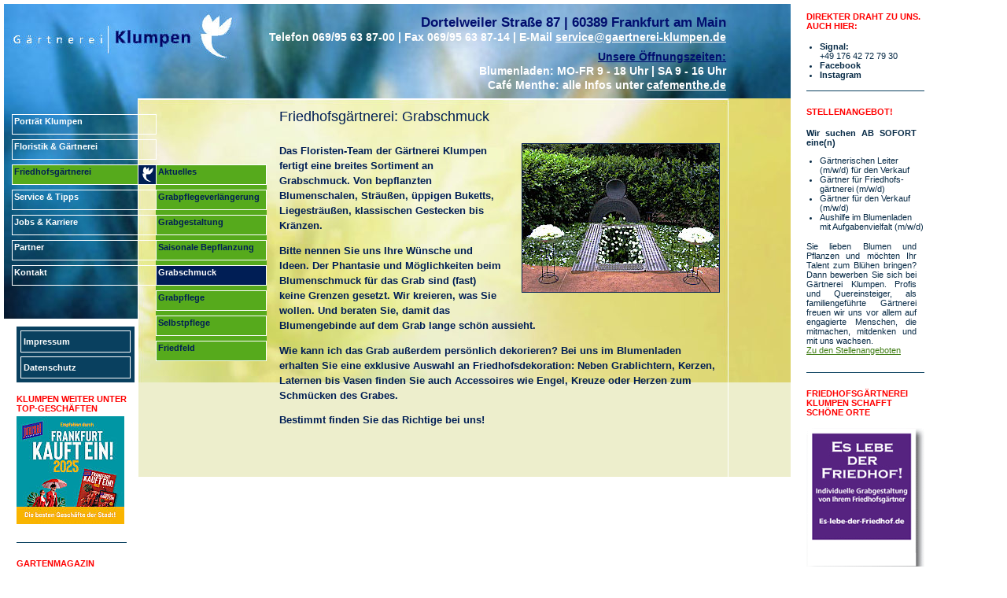

--- FILE ---
content_type: text/html
request_url: https://gaertnerei-klumpen.de/fg_schmuck.html
body_size: 12342
content:

<!DOCTYPE HTML PUBLIC "-//W3C//DTD HTML 4.01 Transitional//EN" "http://www.w3.org/TR/html4/loose.dtd">

<html>
<head>
	<title>G&auml;rtnerei Klumpen, Frankfurt/Main</title>
	<meta name="description" content="G&auml;rtnerei Klumpen - Frankfurt am Main. Wir sind Ihr Fachbetrieb f&uuml;r aller Bereiche der Grabpflege auf dem Hauptfriedhof, dem Bornheimer Friedhof und dem Parkfriedhof.">
	<meta name="keywords" content="klumpen, friedhofsg&auml;rtner, gartenbau, gartenpflege, floristik, grabpflege, frankfurt, main, friedhof, dauergrabpflege, g&auml;rtner, g&auml;rtnerei, trauerdekoration, blumen">
	<meta name="revisit-after" content="20 days">
	<meta name="author" content="IWI GmbH">
	<meta name="copyright" content="B. Klumpen">
	<meta name="ROBOTS" content="INDEX, FOLLOW">
	<meta name="geo.region" content="DE-HE" />
	<meta name="geo.placename" content="Frankfurt am Main" />
	<meta name="geo.position" content="50.135973;8.702273" />
	<meta name="ICBM" content="50.135973, 8.702273" />

	<link rel="StyleSheet" href="klumpen.css" type="text/css">
	<link rel="SHORTCUT ICON" href="favicon.ico">

	<link rel="stylesheet" type="text/css" href="highslide/highslide.css" />
	<!--[if lt IE 7]>
		<link rel="stylesheet" type="text/css" href="highslide/highslide-ie6.css" />
	<![endif]-->
	<!--<script type="text/javascript" src="highslide/highslide-with-html.js"></script>-->


	<script type="text/javascript" src="highslide/highslide.js"></script>
	<script type="text/javascript">
		//<![CDATA[
		//hs.wrapperClassName = 'wide-border';
		hs.showCredits = false;
		hs.registerOverlay({
			html: '<div class="closebutton" onclick="return hs.close(this)" title="Close"></div>',
			position: 'top right',
			fade: 2 // fading the semi-transparent overlay looks bad in IE
		});
 		hs.graphicsDir = 'highslide/graphics/';
		hs.wrapperClassName = 'borderless';
		//]]>
	</script>

<style>
	div#itext p, div#itext ul li{
		line-height:1.5em;
	}
	div#itext h1 + p, div#itext h1 + h2, div#itext ul li + li{
		margin-top:1em;
	}
	div#itext p + h2, div#itext ul + h2{
		margin-top:0.5em;
	}
</style>

</head>
<body>
<div id="rahmen">
	<div id="r-rechts">


		<div style="margin:10px 0 10px 0;">
			<p style="margin-bottom:10px;padding-bottom:0.4em;font-weight:bold;color:red;">
				<span class="schulz">Direkter Draht zu uns. Auch hier:</span>
			</p>
			<ul>
				<li><b>Signal: </b><br>+49 176 42 72 79 30</li>
				<li><b>Facebook</b></li>
				<li><b>Instagram</b></li>
			</ul>
		</div>


		<!-- --><div class="hrrechts"></div>

		<div style="margin:10px 0 10px 0;">
			<p style="margin-bottom:10px;padding-bottom:0.4em;font-weight:bold;color:red;">
				<span class="schulz">Stellenangebot!</span>
			</p>
			<p style="text-align:justify;margin-right:10px;">
				<b>Wir suchen <span class="schulz">ab sofort</span> eine(n)</b>
			</p>
			<ul>
				<li>G&auml;rtnerischen Leiter <nobr>(m/w/d)</nobr> f&uuml;r den Verkauf</li>
				<li>G&auml;rtner f&uuml;r Friedhofs&shy;g&auml;rtnerei <nobr>(m/w/d)</nobr></li>
				<li>G&auml;rtner f&uuml;r den Verkauf <nobr>(m/w/d)</nobr></li>
				<li>Aushilfe im Blumenladen mit Aufgabenvielfalt <nobr>(m/w/d)</nobr></li>
			</ul>
			<p style="text-align:justify;margin-right:10px;">
				Sie lieben Blumen und Pflanzen und m&ouml;chten Ihr Talent zum Bl&uuml;hen bringen?
				Dann bewerben Sie sich bei G&auml;rtnerei Klumpen. Profis und Quereinsteiger, als familiengef&uuml;hrte
				G&auml;rtnerei freuen wir uns vor allem auf engagierte Menschen, die mitmachen, mitdenken und mit uns
				wachsen.<br>
				<a href="aus_stellen.html" target="_blank">Zu den Stellenangeboten</a>
			</p>
		</div>


		<!-- --><div class="hrrechts"></div>

		<p style="margin-bottom:10px;padding-bottom:0.4em;font-weight:bold;color:red;">
			<span class="schulz">Friedhofsg&auml;rtnerei Klumpen schafft sch&ouml;ne Orte</span>
		</p>

		<div style="margin:10px 0 10px 0;">
			<a href="fg_aktuell.html"><img src="bilder/201009_button.gif" alt="Es lebe der Friedhof!" width="150" height="187" /></a>
		</div>


		<!-- <div class="hrrechts"></div>

		<p style="margin-bottom:10px;padding-bottom:0.4em;font-weight:bold;color:red;">
			<span class="schulz">Sommeraktion!</span>
		</p>

		<div style="margin:10px 0 20px 0;">
			<a href="info_giesservice.html"><img src="bilder/202507-grabgiessservice.jpg" alt="Grabgie&szlig;service" width="150" height="456" /></a>
		</div>
		-->

		<!-- <div class="hrrechts"></div>

		<div style="margin:10px 0 20px 0;">
			<a href="fg_friedfeld.html"><img src="bilder/202007-friedfeld_banner.jpg" alt="Friedfeld - der besondere Bestattungsgarten" width="150" height="456" /></a>
		</div>
-->

	</div>

	<div id="hintergrund">
		<a href="index.php" id="homelink"><span>Startseite</span></a>

		<div id="adresse">
			<span class="hv">
				<span style="font-size:1.2em; color:#020F6F;">Dortelweiler Stra&szlig;e 87 | 60389 Frankfurt am Main</span><br>
				Telefon 069/95 63 87-00 | Fax 069/95 63 87-14 |	E-Mail <a href="mailto:service@gaertnerei-klumpen.de">service@gaertnerei-klumpen.de</a><br>
<!--
				<span style="display:inline-block;color:#FFFFFF;padding-top:0.5em;">
				Sommer ist Ferienzeit!<br>
				Vom 17. bis 31. August haben wir ge&auml;nderte <a href="flo_service.php" style="color:#FFFFFF;">&Ouml;ffnungszeiten</a>, sind aber f&uuml;r Sie da!
				</span><br>
-->
				<span style="display:inline-block;color:#020F6F;padding-top:0.5em;"><a href="flo_service.php" style="color:#020F6F;">Unsere &Ouml;ffnungszeiten:</a></span><br>
				<!--Blumenladen (17. - 31.8.2024): MO-FR 9 - 12.30 / 13.30 - 18 Uhr | SA 9 - 14 Uhr (SA 31.8. geschlossen)<br>-->
				Blumenladen: MO-FR 9 - 18 Uhr | SA 9 - 16 Uhr<br>
				<!-- | SO geschlossen (Montag, 04.09.2023 geschlossen)-->
				<!--Caf&eacute; Menthe DI-SO 8.30 - 18.30 Uhr | MO geschlossen-->
				<!--<a href="https://cafementhe.de/" target="_blank">Caf&eacute; Menthe</a>: Vor&uuml;bergehend ausschlie&szlig;lich Bestell- und Abholservice!-->
				<!--Caf&eacute; Menthe: MO-MI 8.30 - 18.30 Uhr | DO, FR, SA 8.30 - 22 Uhr | SO 8.30 - 18.30 Uhr-->
				<!--Caf&eacute; Menthe: Bis auf Weiteres ausschlie&szlig;lich Bestell- und Abholservice!-->
				<!--Caf&eacute; Menthe: T&auml;glich von 9 - 18:30 Uhr | FR + SA bis 21 Uhr-->
				<!--Caf&eacute; Menthe: T&auml;glich von 9 - 18 Uhr-->
				Caf&eacute; Menthe: alle Infos unter <a href="https://www.cafementhe.de/" target="_blank" class="link-head">cafementhe.de</a>
			</span>

		</div>
	</div>
	<div class="inhalt_main" id="friedhof">
		<div id="i_laufender_hintergrund">
		<div class="i_fixer_hintergrund" id="friedhof"></div>	

		<div id="itext">
			<h1>Friedhofsg&auml;rtnerei: Grabschmuck</h1>
			<br>
			<div style="width:260px;float:right;text-align:right;margin:0 0 15px 15px">
				<img src="bilder/202304-schmuck1.jpg" alt="Grabschmuck" width="250" height="188" />
			</div>
			<p>
				Das Floristen-Team der G&auml;rtnerei Klumpen fertigt eine breites Sortiment an Grabschmuck. Von
				bepflanzten Blumenschalen, Str&auml;u&szlig;en, &uuml;ppigen Buketts, Liegestr&auml;u&szlig;en,
				klassischen Gestecken bis Kr&auml;nzen.
			</p>
			<p>
				Bitte nennen Sie uns Ihre W&uuml;nsche und Ideen. Der Phantasie und M&ouml;glichkeiten beim
				Blumenschmuck f&uuml;r das Grab sind (fast) keine Grenzen gesetzt. Wir kreieren, was Sie wollen. Und
				beraten Sie, damit das Blumengebinde auf dem Grab lange sch&ouml;n aussieht.
			</p>
			<p>
				Wie kann ich das Grab au&szlig;erdem pers&ouml;nlich dekorieren? Bei uns im Blumenladen erhalten Sie
				eine exklusive Auswahl an Friedhofsdekoration: Neben Grablichtern, Kerzen, Laternen bis Vasen finden Sie
				auch Accessoires wie Engel, Kreuze oder Herzen zum Schm&uuml;cken des Grabes.
			</p>
			<p>
				Bestimmt finden Sie das Richtige bei uns!
			</p>
		</div>

	</div>

<div class="hauptmenu">
<a href="por_philo.html" class="hauptmenu" id="menu1">Portr&auml;t Klumpen</a>
<a href="flo_service.php" class="hauptmenu">Floristik & G&auml;rtnerei</a>
<span class="hauptmenu_aktiv">Friedhofsg&auml;rtnerei</span>
<a href="service.html" class="hauptmenu">Service & Tipps</a>
<a href="aus_stellen.html" class="hauptmenu">Jobs & Karriere</a>
<a href="partner.php" class="hauptmenu">Partner</a>
<a href="ki_kontakt.php" class="hauptmenu">Kontakt</a>
<!--</div>-->
	<div id="el_button">


		<div style="background-color:#09405F;border:0;padding:5px;margin:0 0 15px 0;">
			<div>
				<p style="font-weight:bold; padding:0;">
				<a href="impressum.html" class="zusatzmenue">Impressum</a>
				</p>
			</div>
			<div style="margin:0 0 0 0;">
				<p style="font-weight:bold; padding:5px 0 0 0;">
				<a href="datenschutz.html" class="zusatzmenue">Datenschutz</a>
				</p>
			</div>
		</div>


		<!-- -->


		<div style="margin:10px 0 10px 0;">
			<p style="margin-bottom:0;padding-bottom:0.4em;font-weight:bold;color:red;">
				<span class="schulz">
					Klumpen weiter unter Top-Gesch&auml;ften
				</span>
			</p>
			<p><a href="https://www.journal-frankfurt.de/service_shop_sonderhefte" target="_blank"><img src="bilder/202501-frankfurt_kauft_ein.jpg" alt="Frankfurt kauft ein" width="137" height="137" /></a></p>
		</div>


		<!-- -->


		<div class="hrlinks"></div>

		<div style="margin:10px 0 10px 0;">
			<p style="margin-bottom:0;padding-bottom:0.4em;font-weight:bold;color:red;">
				<span class="schulz">Gartenmagazin</span>
			</p>
			<p style="text-align:justify;margin-right:10px;">
				<a href="http://www.azana.de/aktuell2/klumpen/start.php" target="_blank">
					Die wichtigsten Tipps, Tricks und Trends rund um Garten & Balkon lesen Sie jeden Monat neu im Online Garten&shy;magazin.</a>
				Infor&shy;mativ, unter&shy;haltsam und mit vielen Fotos. Viel Spa&szlig; beim St&ouml;bern!
			</p>
		</div>


		<!-- -->


		<div class="hrlinks"></div>

		<div style="margin:10px 0 10px 0;">
			<p style="margin-bottom:0;padding-bottom:0.4em;font-weight:bold;color:red;">
				<span class="schulz">
					das Caf&eacute; Menthe<br>
					in der G&auml;rtnerei Klumpen
					<!--Fliegender Wechsel<br>im Caf&eacute; Menthe bei G&auml;rtnerei Klumpen-->
				</span>
			</p>
			<p><a href="http://cafementhe.de" target="_blank"><img src="bilder/logo-cafe_menthe3.jpg" alt="Caf&eacute; Menthe" width="140" height="82" /></a></p>

			<p style="text-align:justify;margin-right:10px;">
				Mitten im Gr&uuml;nen! Umgeben von wunder&shy;sch&ouml;nen Pflanzen empf&auml;ngt Gastgeber Besim seine
				G&auml;ste im zauberhaften Caf&eacute; Menthe in der G&auml;rtnerei Klumpen. Hier wird man mit
				t&auml;glich frisch zubereiteten Speisen, Salaten, Kaffee und Kuchen verw&ouml;hnt - ein Hochgenuss!
				Reservierung empfohlen:
			</p>
			<ul style="color:#072a46;font-weight:normal;">
				<li>
					<b>Telefon</b><br>
					<a href="tel:+496995638718" title="Telefonnummer +49 (69) 95 63 87 18 anrufen" class="telefon">+49 (69) 95 63 87 18</a>
				</li>
				<li>
					<b>Mobil</b><br>
					<a href="tel:+491774423788" title="Telefonnummer +49 (177) 44 23 788 anrufen" class="telefon">+49 (177) 44 23 788</a>
				</li>
				<li>
					<b>E-Mail</b><br>
					<a href="mailto:besim@cafementhe.de">besim@cafementhe.de</a>
				</li>
			</ul>
			<p style="text-align:justify;margin-right:10px;">
				Auf der Webseite <b><a href="https://www.cafementhe.de/" target="_blank">cafementhe.de</a></b> warten alle
				wichtigen Informationen auf Sie: &Ouml;ffnungs&shy;zeiten, Spei&shy;se&shy;karte, Reser&shy;vierungs&shy;m&ouml;glichkeiten und
				Veran&shy;stal&shy;tungen. Noch besser: Caf&eacute; Menthe hat auch <b>Facebook</b> und <b>Instagram</b>!
			</p>
		</div>

		<!-- -->

	</div>
</div>
<div class="submenu" id="s3"><a href="fg_aktuell.html" id="sub1" class="submenu">Aktuelles</a>

<a href="fg_verlaengerung.php" class="submenu">Grabpflegeverl&auml;ngerung</a>

<a href="fg_gestaltung.html" class="submenu">Grabgestaltung</a>

<a href="fg_bepflanzung.html" class="submenu">Saisonale Bepflanzung</a>

<span class="submenu_aktiv">Grabschmuck</span>

<a href="fg_pflege.html" class="submenu">Grabpflege</a>

<a href="fg_angebot.html" class="submenu">Selbstpflege</a>

<a href="fg_friedfeld.html" class="submenu">Friedfeld</a></div>

	</div>
</div>
</body>
</html>


--- FILE ---
content_type: text/css
request_url: https://gaertnerei-klumpen.de/klumpen.css
body_size: 25524
content:
/* klumpen.css */
/* IWI GmbH */

body{
	margin:0px;
	padding:5px;
	background-color:#FFFFFF;
	font-family:Arial, Helvetica, Sans-Serif;
}

#rahmen{
	position:relative;
	left:0px;
	top:0px;
	width:1000px;
	border:0px blue solid;
}

#kampagne2009{
	position:absolute;
	top:0px;
	right:-170px;
}

#r-rechts{
	position:absolute;
	right:-170px;
	top:0;
	width:150px;
}

#el_button a:hover {color:#072A46;}

	#r-rechts p, #r-rechts ul li{
		color:#072A46;
		font-weight:normal;
		font-size:0.7rem;
	}

	#r-rechts .paragraph{
		font-weight:normal;
		font-size:0.7em;
	}

	#r-rechts a img {border:0;}

	#r-rechts a:hover {color:#072A46;}

	.hrrechts{
		height:1px;
		font-size:1px;
		margin:0 0 20px 0;
		border-bottom:1px solid #09405f;
	}

#hintergrund{
	position:absolute;
	left:0px;
	top:0px;
	width:1000px;
	height:400px;
	padding:0px;
	margin:0px;
	border:0px #FFFFFF solid;
	background-image:url('bilder/kl_bg.jpg');
	/*background-image:url('bilder/testhintergrund.jpg');*/
}

#homelink{
	position:absolute;
	left:10px;
	top:10px;
	width:280px;
	height:70px;
}

	#homelink span {display:none;}

#adresse{
	position:absolute;
	right:82px;
	/*left:350px;*/
	top:15px;
	/*top:45px;*/
	color:#020F6F;
	font-size:12px;
	font-weight:bold;
	line-height: 1.5em;
	text-align:right;
}

	#adresse a {color:#FFFFFF;}
	#adresse a:hover {color:#020F6F;}

	#adresse a.link-head:hover {text-shadow: 0 0 0.2em #a3cff0;}

	#adresse .hv{
		color:#FFFFFF;
		font-size:14px;
		text-decoration:none;
		border:0;
	}

div.inhalt_main{
	position:absolute;
	right:-1px;
	top:120px;
	width:728px;
	height:360px;
	border:0px #FFFFFF solid;
	padding: 3px 3px 3px 100px;
	background-repeat:no-repeat;
	z-index:60;
}

/** HINTERGRÃœNDE **/

#portrait{
	background-image:url('bilder/main.jpg');
	color:#FFFFFF;
}

#floristik{
	background-image:url('bilder/floristik.jpg');
	color:#001E55;
}

#friedhof{
	background-image:url('bilder/friedhof.jpg');
	color:#001E55;
}

#kaminholz{
	background-image:url('bilder/kaminholz.jpg');
	color:#002D62;
}

#service{
	background-image:url('bilder/service.jpg');
	color:#001E55;
}

#ausbildung{
	background-image:url('bilder/ausbildung.jpg');
	color:#001E55;
}

#partner {
	background-image:url('bilder/partner.jpg');
	color:#001E55;
}

#kontakt{
	background-image:url('bilder/kontakt.jpg');
	color:#001E55;
}

#i_laufender_hintergrund{
	position:absolute;
	left:0px;
	width:830px;
	background-image:url('grafik/bgx.gif');
	background-repeat:repeat-y;
	z-index:50;
	padding-bottom:50px;
}

#friedhof #i_laufender_hintergrund{
	background-image:url('grafik/bgx_fg.png');
}

.i_fixer_hintergrund{
	position:absolute;
	right:0px;
	top:-2px;
	width:830px;
	height:360px;
	background-image:url('bilder/floristik.jpg');
	background-repeat:no-repeat;
	z-index:60;
}

#itext{
	position:relative;
	left:180px;
	width:560px;
	border:0px #000000 solid;
	z-index:60;
}

/*
#itext
	{
	position:absolute;
	left:180px;
	width:560px;
	border:0px #000000 solid;
	}
*/

/** ÃœBERSCHRIFTEN (Headlines) **/

h1{
	font-size:1.1em;
	font-weight:normal;
	padding:10px 0px 5px 0px;
	margin:0px;
}


h2{
	font-size:0.9em;
	font-weight:bold;
	margin:0px;
	padding:0 0 1em 0;
}

h2.aktuelles{
	font-size:0.9em;
	font-weight:bold;
	margin:0px;
	border:1px solid #FFFFFF;
	padding:10px 5px;
	background-color:#DDD16B;
	color:#001E55;
}

h3{
	font-size:0.8em;
	font-weight:bold;
	color:#407D15;
	margin:0px;
	padding:0 0 1em 0;
}

h3.startseite{
	font-size:0.8em;
	font-weight:bold;
	color:#57A5EA;
	margin:0px;
	padding:0px;
}

h4{
	font-size:0.8em;
	font-weight:bold;
	font-style:italic;
	margin:0px;
	padding:0px;
}

/** LINKS **/

a {color:#407D15;}

	a.white{
		color:#FFFFFF;
		font-size:0.9em;
	}

a:hover {color:#001E55;}

	a.white:hover {color:#EBEBEB;}

a img {border:1px solid #407D15;}



#el_button a.telefon {
	color: #072a46;
	text-decoration: none;
}

#el_button a.telefon {
		color: #072a46;
	}

/** HV **/

.hv{
	border-bottom:1px dotted;
	color:#407D15;
}

	a.hv {
		text-decoration: none;
	}

	a.hv:hover {
		border-bottom:1px solid;
	}

a.telefon, a.telefon:hover { text-decoration: none }

.hv2{
	font-variant:small-caps;
	font-size:1.1em;
}

.hv3 {
	color:#407D15;
}

.hv4 {
	display: inline;
	color:#F65E32;
	background-color:#ffff00;
	padding:1px 3px;
}

.hv_s {border-bottom:1px dotted;}
.hv_s2 {text-decoration:underline;}

/** FARBEN **/

.colPinkNo {color:#98005b;}
.colPinkYes {color:#4ab300;}

.colPinkHeadBG{
	background-color:#c480ff;
	padding:5px 2px;
	margin-bottom:1em;
}

.colPinkHeadBG p .schulz{
	font-size:1em;
}

.rot, .colRot {color:#FF0000;}
.feuerrot, .colFire {color:#b33900;}
.alert, .colAlert {color:#FF6E2F;}

/** ALLGEMEINES **/

b {font-weight:bold;}

i, .zitat {font-style:italic;}

u{
	text-decoration:none;
	font-size:0.78em;
	font-weight:normal;
	display:block;
	text-align:right;
	margin-top:0;
	float:right;
	color:gray;
}

.schulz, .grossschrift {text-transform:uppercase;}

.klein {
	font-size:0.78em;
	font-weight:normal;
}

.nobr {white-space:nowrap;}

.sub-u{
	text-transform:uppercase;
	font-size:1.0em;
	letter-spacing:0.2em;
	font-weight:normal;
}

span.bullet{
	margin:0;
	padding:0;
	font-size:1.0em;
	line-height:1.1em;
}

span.bullet:before{
	content:"\2022";
   	font-size: 1rem;
	margin:0 5px 0 0;
}

.kaminholz .hv, .kaminholz .hv3, .kaminholz a  {color:#AD6415;}
.kaminholz a:hover {color:#001E55;}

.kaminholz tr.preis {text-align:right;}

.kaminholz th{
	font-size:13px;
	text-align:left;
	border-bottom:1px dotted;
	color:#AD6415;
}

.kaminholz p, .kaminholz li {line-height:1.5em;}

.extra{
	font-size:1.1em;
	color:#F65E32;
	text-transform:uppercase;
}

.start{
	border:1px solid #F65E32;
	color: #F65E32;
}

.bestaetigung{
	margin: 1em 0 2em 0;
	border:1px solid #FDF6E3;
	padding:1em;
	background-color:#FDF6E3;
	/*color:#B37A7A;*/
	color:#AD6415;
	font-size:1.1em;
	line-height:1.5em;
}

	.bestaetigung p{
		padding-top:10px;
		padding-bottom:0;
	}

.dringend{
	margin: 0 0 1em 0;
	/*border:1px solid #B37A7A;*/
	border:1px solid #FFFFFF;
	padding:1em;
	/*background-color:#FDF6E3;*/
	background-color:#FF0000; /*=red*/
	/*color:#B37A7A;*/
	color:#FFFFFF;
}

	.dringend p{
		padding-top:10px;
		padding-bottom:0;
	}

	.dringend .hv{
		/*color:#B37A7A;*/
		color:#FFFFFF;
	}

.angebot{
	font-size:1.1rem;
	margin: 1em 0 0 0;
	border:1px solid #F65E32;
	padding:1em;
	/*background-color:#FDF6E3;*/
	background-color:#ffff00;
	color:#F65E32;
	border-radius: 0.5em;
	box-shadow: 2px 2px 5px rgba(0,0,0,0.5);
}

	.angebot p{
		padding-top:0;
		padding-bottom:0;
	}

p, .paragraph, .textfluss{
	font-size:0.8em;
	font-weight:bold;
}

p, .paragraph{
	margin:0;
	padding:0 0 1em 0;
}

table{
	margin:0;
	padding:0 0 1em 0;
}

table td{
	vertical-align:top;
	font-family:Arial, Helvetica, Sans-Serif;
	font-size:13px;
	font-weight:bold;
	padding-right:15px;
}

	table td.zeit{
		text-align:right;
		padding-right:15px;
	}

table.datenschutz {
	border-collapse: collapse;
	margin: 0 0 1.5em 0;
	padding:0;
}

	table.datenschutz caption {
		text-align: left;
		line-height: 1.2em;
		padding-bottom: 0.5em;
		font-size:0.8em;
		font-weight:bold;
	}

	table.datenschutz th, table.datenschutz td {
		vertical-align: top;
		text-align: left;
		padding: 5px;
		border: 1px solid #000000;
		line-height: 1.2em;
	}



.copy_text{
	font-family:'small fonts',arial, sans-serif;
	font-size:8px;
	line-height:1.5em;
}

.copy_text2{
	font-family:'small fonts',arial, sans-serif;
	font-size:9px;
	line-height:1.5em;
}

.b200 {width:200px;}

ul, ol{
	font-size:0.8em;
	font-weight:bold;
	margin:0 0 1em 0;
	padding:0 0 0 17px;
}

	ul ul{
		padding: 1em 0 0 17px;
		list-style-type: square;
	}

	ul p, ul div, ul ul{
		font-size:1em;
	}

	ul h2{
		font-size:1.1em;
	}


ul.startHaekchen {
	list-style-type: none;
}

ul.startHaekchen li {
	display: block;
	line-height:1.5em;
	margin-bottom:0.5em;
}

ul.startHaekchen li::before {
	position:absolute;
	left:20px;
	content: "\2713\0020"; /* Unicode fÃ¼r das HÃ¤kchen-Symbol */
	color:#FFFFFF;
}


ul.redmark 	li::marker {
	color:red;
}

ul.haekchen {
	list-style-type: none;
}

	ul.haekchen li {
		display: block;
		line-height:1.5em;
		margin-bottom:1em;
	}

	ul.haekchen li::before {
		position:absolute;
		left:9px;
		content: "\2713\0020"; /* Unicode fÃ¼r das HÃ¤kchen-Symbol */
		color:#407D15;
	}



ol{
	font-size:0.8em;
	font-weight:bold;
	margin:0;
	padding:0 0 1em 17px;
}

	ol.numerisch{
		font-size:0.8em;
		font-weight:bold;
		margin:0;
		padding:0 0 1em 30px;
	}

li{
	margin:0;
	padding:0;
}

	li.leerzeile {margin:0 0 1em 0;}

img {
	border:1px solid #001E55;
}

.ueberschrift {
	font-size:1.1em;
	font-weight:bold;
}

#testbox {
	position:absolute;
	left:300px;
	width:200px;
	top:100px;
	height:200px;
	border:1px #000000 solid;
}

#seitenbox {
	margin-top:15px;
	width:48%;
	border:0px #000000 solid;
}

	#seitenbox img {border:1px solid #001E55;}

.links {float:left;}

.rechts{
	float:right;
	margin-left:10px;
	margin-bottom:10px;
}

.feiertage {
	margin-top:10px;
	border:1px solid #407D15;
	padding:0px 10px;
	background-color:#FFFFFF;
	color:#407D15;
}

.achtung{
	margin:10px 0;
	border:1px solid #407D15;
	padding:10px 10px;
	background-color:#FFFFFF;
	color:#407D15;
}

.bild_links{
	float:left;
	margin-right:15px;
}

.bild_rechts{
	float:right;
	margin-left:15px;
	margin-bottom:15px;
}

#faq {margin-top:10px;}

.faq{
	clear:both;
	padding:0px 0px 0px 0px;
	margin:0px 0px 0px 0px;
	background-color:orange;
}

.zeile{
	clear:both;
	margin:0px;
	padding:0px;
	font-family:Arial, Helvetica, Sans-Serif;
	font-size:13px;
	font-weight:bold;
	border:0px solid #FFFFFF;
}

.z_links{
	margin:0px;
	padding:0px;
	float:left;
	width:100px;
}

.z_rechts{
	margin:0px;
	padding:0px;
	float:right;
	width:455px;
	text-align:left;
}

.stopp, .clearer{
	clear:both;
	height:1px;
	font-size:1px;
}

hr.klumpen {
	border-top: 1px solid #001e55;
	border-bottom: 0;
}

hr.weiss {border-top: 1px solid #ffffff;}

	.x_reihe {clear:both;}

	.x_box{
		width:270px;
		margin-bottom:10px;
		float:left;
		text-align:center;
	}

	.zeitkasten{
		color: #644d6e;
		border:1px solid #FFFFFF;
		background-color:#e8cdec;
		padding:18px 10px 10px 10px;
		box-shadow:3px 3px 5px rgba(0,0,0,0.6);
	}

	.zeitkasten ul {padding-bottom:0;}
	.zeitkasten ul li {padding-bottom:1em;}

	.infokasten{
		color: #001E55;
		border:1px solid #001E55;
		background-color:#b3d9cb;
		padding:18px 10px 10px 10px;
		box-shadow:3px 3px 5px rgba(0,0,0,0.6);
		margin-bottom:1em;
	}


	/* ********** STARTSEITE ********** */

	#gartenbox{
		text-align:center;
		width:55%;
		padding:10px 0px;
		margin:5px 0px;
		border:1px #FFFFFF solid;
	}

	#gartenbox a {color:#FFFFFF;}

	#gartenbox .hv{
		border-bottom:0px;
		color:#FFFFFF;
		font-size:1.1em;
	}

	a.startseite {color:#FFFFFF;}

	figure.w250 {
		width:256px;
		margin:0 0 15px 0;
	}

		figure.w250 img {

		}


	/** STARTSEITE & STELLEN - VERANSTALTUNG (blauer Kasten - Standard) **/

	.veranstaltung {background-color:#064672}

	.veranstaltung h2.startseite, .veranstaltung h2, .veranstaltung h3, .veranstaltung .hv, .phv, .veranstaltung a {color:#57A5EA;}

	.veranstaltung h3{
		font-size:0.8em;
		font-weight:bold;
	}
	.veranstaltung a:hover {color:#FFFFFF;}

	.veranstaltung a img{
		border:1px #FFFFFF solid;
	}

	.veranstaltung .hvAchtung { color: #ff7400; }


	/** STARTSEITE & STELLEN - BESONDERE NACHRICHT (roter Kasten) **/

	.besondere_nachricht {background-color:#A12E48;}

	.besondere_nachricht h2.startseite, .besondere_nachricht h2, .besondere_nachricht .hv {color:#ffb9c9;}

	.besondere_nachricht a {color:#FFFFFF;}
	.besondere_nachricht a:hover {color:#E6A7B5;}

	.besondere_nachricht .hvAchtung { color: #00696d; }


	/** STARTSEITE & STELLEN - SONDERINFO (grÃ¼ner Kasten) **/

	.sonderinfo {background-color:#56AA1C}

	.sonderinfo h2.startseite, .sonderinfo h2, .sonderinfo .hv, .sonderinfo a {color:#283420;}

	.sonderinfo a:hover {color:#FFFFFF;}

	.sonderinfo a img {border:1px #FFFFFF solid;}

	.sonderinfo .hvAchtung { color: #ff4400; }


	/** STARTSEITE & STELLEN - SCHULZWEISS (weiÃŸer Kasten) **/

	.schulzWeiss {
		background-color:#FFFFFF;
		padding:10px 5px 0px 5px;
		border:1px solid silver;
		margin:5px 0px;
		color:#001E55;
	}

	.schulzWeiss h2.startseite, .schulzWeiss h2 {color:#001E55;}

	.schulzWeiss .hv, .schulzWeiss a {color:#001E55;}

	.schulzWeiss a:hover {color:#57A5EA;}

	.schulzWeiss a img {border:1px #001E55 solid;}

	.schulzWeiss .hvAchtung { color: #D88C00; }


	/** STARTSEITE & STELLEN - Alle KÃ¤sten **/

	.veranstaltung, .besondere_nachricht, .sonderinfo{
		margin:5px 0px;
		border:1px solid #FFFFFF;
		padding:10px 5px 0px 5px;
	}

	.veranstaltung p, .veranstaltung li, .besondere_nachricht p, .besondere_nachricht li, .sonderinfo p, .sonderinfo li{
		color:#ffffff;
	}

	.schulzWeiss p, .schulzWeiss li { color:#001E55; }

	h2.startseite {padding:0;}

	.veranstaltung ul, .besondere_nachricht ul, .sonderinfo ul{
		margin:0 0 0 0; padding:0 0 10px 17px;
	}

	.veranstaltung li, .besondere_nachricht li, .sonderinfo li{
		margin:0; padding:0 0 10px 0;
	}

	.veranstaltung p,.veranstaltung h2,.veranstaltung h3,.veranstaltung ul,.veranstaltung ol,.veranstaltung table,
	.besondere_nachricht p,.besondere_nachricht h2,.besondere_nachricht h3,.besondere_nachricht ul, .besondere_nachricht ol, .besondere_nachricht table,
	.sonderinfo p,.sonderinfo h2,.sonderinfo h3,.sonderinfo ul,.sonderinfo ol,.sonderinfo table.haekchen,
	.schulzWeiss p,.schulzWeiss h2,.schulzWeiss h3,.schulzWeiss ul,.schulzWeiss ol,.schulzWeiss table{
		margin:0 15px;
	}

	.veranstaltung .hv, .besondere_nachricht .hv, .sonderinfo .hv, .phv{
		font-weight:bold; border:0;
	}

	/* */

	.gut {background-color: #56AA1C;}

	.gut h2.startseite{
		color:#407D15 !important;
	}

	.gut .hv {color:#283420;}

	/** WEIHNACHT **/

	.weihnachts_nachricht {
		position:relative;
		height:69px;
		margin:5px 0px;
		border:1px solid #FFFFFF;
		padding:10px 5px 10px 5px;
		background-image:url(bilder/2010_counter_hintergrund.jpg);
		color:#0D415C;
	}

	.weihnachts_nachricht .special {color:#C1272D;}

	.weihnachts_nachricht h1{
		position:absolute;
		left:18px;
		bottom:5px;
		font-size:1.2em;
		font-weight:bold;
	}

	/** Liste mit Pfeil **/

	ul.pfeil::before{
		display:block;
		float:left;
		padding:0 5px 3em 0;
		content:">";
	}

	ul.pfeil {margin:0;}

	#v_bildleiste_r{
		float:right;
		width:200px;
		padding:10px 0px 10px 10px;
	}

	#v_bildleiste_r2{
		float:right;
		width:320px;
		padding:10px 0px 10px 10px;
	}

	#v_bildleiste_r img,#v_bildleiste_r2 img{
		margin-bottom:10px;
		border-color:#FFFFFF;
	}

	#v_bildleiste_r div,#v_bildleiste_r2 div{
		font-size:12px;
		font-style:italic;
		margin-bottom:10px;
	}

	.fg_veranstaltung {
		margin:5px 0px;
		border:1px solid #FFFFFF;
		padding:10px 5px 0px 5px;
		background-color:#56AA1C;
	}

	.fg_veranstaltung h3 {color:#FFFFFF;}

	.fg_veranstaltung .hv{
		font-weight:bold;
		color:#FFFFFF;
		border:0;
	}

	.fg_veranstaltung a {color:#FFFFFF;}

	.fg_aktuelles{
		margin:5px 0px;
		border:1px solid #FFFFFF;
		padding:10px 5px 0px 5px;
		background-color:#DDD16B;
	}

	.fg_aktuelles h3 {color:#001E55;}

	.fg_aktuelles .hv{
		font-weight:bold;
		color:#001E55;
		border:0;
	}

	.fg_aktuelles a {color:#001E55;}

	.flo_veranstaltung {
		margin:5px 0px 10px 0;
		border:1px solid #56AA1C;
		padding:10px 5px 0px 5px;
		background-color:none;
	}

	p.start_first {
		margin:0 0 10px 0;
		padding:0;
	}

	.highslide-maincontent p, .highslide-maincontent .copy_text {color:#FFFFFF;}

	/** GALERIEN **/

	.galerie-element{
		float:left;
		width:130px;
		height:170px;
		margin:0 10px 10px 0;
	}

	.galerie-element2{
		float:left;
		width:130px;
		margin:0 10px 10px 0;
	}

	.galerie-element2 div.highslide-caption{
		height:80px;
		overflow:hidden;
	}

	/* *** PORTRAIT *** */

	/* SO FINDEN SIE UNS */

	.linksbox_sfsu{
		float:left;
		margin-top:15px;
		width:35%;
	}

	.rechtsbox_sfsu{
		float:right;
		margin-top:15px;
		width:64%;
	}

	/* *** FLORISTIK *** */

	/* AKTUELLES */

	.aktueller_punkt{
		border-bottom:1px #001E55 solid;
		margin-bottom:15px;
		padding-bottom:15px;
	}

	.aktueller_punkt p{
		margin:0px 0px 3px 0px;
		padding:0px;
	}

	h1.aktuelles_h1{
		margin:10px 0px 10px 0px;
		border-bottom:0px #407D15 dotted;
		padding:0px 0px 0px 5px;
		font-size:1.0em;
		font-weight:bold;
		font-variant:small-caps;
		color:#FFFFFF;
		background-color:#407D15
	}

	/* SERVICE */

	ol li{
		/*font-size:1rem;*/
	}

	#service #itext p{
		line-height:1.5em;
	}

	#service #itext h2{
		line-height:1.5em;
		font-size:1.1em;
		font-weight: normal;
	}

	/* *** KONTAKT/IMPRESSUM *** */

	/* KONTAKT */

	/* INHALT / FORMULARE */

	form
	{
		font-size:0.8em;
		font-weight:bold;
		margin:0px;
		padding:0px 0px 10px 0px;
	}

	.formular_zeile
	{
		margin-bottom:0px;
		padding:0px;
		clear:both;
	}

	.formular_leerzeile
	{
		margin-bottom:0px;
		padding:0px;
		height:8px;
		width:300px;
		font-size:1px;
		clear:both;
		border:0px green solid;
	}

	.formular_text
	{
		display:block;
		width:70px;
		float:left;
		text-align:left;
		padding-right:5px;
		padding-bottom:2px;
		border:0px #000000 solid;
	}

	.formular_text_breit
	{
		display:block;
		width:150px;
		float:left;
		text-align:left;
		padding-right:5px;
		padding-bottom:2px;
		border:0px #000000 solid;
	}

	.formular_textzeile
	{
		text-align:left;
		padding-bottom:2px;
		border:0px #000000 solid;
	}

	.formular_feld
	{
		display:block;
		width:480px;
		float:left;
		padding-left:5px;
		padding-bottom:2px;
		border:0px #000000 solid;
	}

	.ganzeZeile{
		padding-left:0 !important;
	}

	.formular_feld_schmal
	{
		display:block;
		width:300px;
		float:left;
		padding-left:5px;
		padding-bottom:2px;
		border:0px #000000 solid;
	}

	.formular_feld input, .formular_markierung input
	{
		padding:0px;
		margin:0px;
		width:250px;
		font-family:arial,helvetica,sans-serif;
		background-color:#FFFFFF;
		border:1px #001E55 solid;
		padding:1px;
	}

	.formular_feld_schmal input
	{
		padding:0px;
		margin:0px;
		width:250px;
		font-family:arial,helvetica,sans-serif;
		background-color:#FFFFFF;
		border:1px #001E55 solid;
		padding:1px;
	}

	.formular_feld input.plz, .formular_markierung input.plz
	{
		width:38px;
	}

	.formular_markierung input[checkbox]{
		width:auto;
	}

	.formular_feld input.ort, .formular_markierung input.ort
	{
		width:204px;
		margin-left:4px;
	}

	.formular_feld textarea
	{
		padding:0px;
		margin:0px;
		width:250px;
		font-family:arial,helvetica,sans-serif;
		font-size:1em;
		background-color:#FFFFFF;
		border:1px #001E55 solid;
		padding:1px;
	}

	.formular_feld select, .formular_markierung select{
		margin:0;
		border:1px #001E55 solid;
		padding:0;
		font-family:arial,helvetica,sans-serif;
		font-size:1em;
	}

	.formular_feld input.radio_button, .formular_markierung input.radio_button
	{
		padding:0px;
		margin:0px;
		width:auto;
		font-family:arial,helvetica,sans-serif;
		background-color:transparent;
		border:0;
		padding:0px;
	}

	.formular_knopf
	{
		margin-top:10px;
		margin-left: 78px;
		min-width:150px;
	}

	.formular_knopf2
	{
		margin-top:10px;
		margin-left: 78px;
		width:270px;
	}

	.formular_knopf_bestellung {
		margin-top:10px;
		margin-left: 0;
		width:auto;
		border:2px solid #F65E32;
		border-radius: 0.5em;
		padding:1em;
		background-color:#FDF6E3;
		color: #F65E32;
		font-size:1.1rem;
		font-weight:bold;
		line-height:1.5em;
		cursor: pointer;
		box-shadow: 2px 2px 5px rgba(0,0,0,0.4);
	}

	.formular_knopf_bestellung:active, .formular_knopf_bestellung:hover {
		background-color:#dacba3;
		box-shadow:none;
	}

	.formular_knopf_breit
	{
		margin-top:10px;
		margin-left: 158px;
		width:150px;
	}

	.formular_abstand{
		padding-top:1em;
	}

	#kaminholz .formular_markierung{
		box-sizing:border-box;
		width:100%;
		/*background-color:#a6bad0;*/
		background-color:#FDF6E3;
		padding:10px;
		/*border:1px solid #002D62;*/
		border:1px solid #AD6415;
		margin:0 0 1em 0;
	}

	#map24
	{
		position:absolute;
		right:0px;
		top:112px;
		text-align:left;
		font-size:0.8em;
		font-weight:bold;
	}

	#map24 img
	{
		margin-top:5px;
	}

	#m24_plz
	{
		width:36px;
	}

	#m24_ort
	{
		width:136px;
	}

	.yellowbox
	{
		border:1px solid #001E55;
		padding:5px;
		background-color:#DDD872;
	}

	.greenbox
	{
		margin: 5px 0px 20px 0;
		border:1px solid #001E55;
		padding: 10px 20px 0px 20px;
		background-color:#56AA1C;
		color: #001E55;
	}

	.abstand-gruen{
		background-color:#6eaf55;
		color:#ffffff;
		font-weight:normal;
	}

	.greenbox p, h2{
		line-height: 1.5em;
	}

	.greenbox h2{
		color:#FFFFFF;
	}

	.abstand-gruen .hv-extra,
	.abstand-gruen a.hv-extra{
		font-weight:bold;
		font-size:1.3em;
		color:#FFFFFF;
	}

	.abstand-gruen p{
		line-height: 2em;
	}

	.formular_radio
	{
		display:block;
		width:20px;
		float:left;
		text-align:left;
		padding-right:5px;
		padding-bottom:2px;
		border:0px #000000 solid;
	}

	.formular_nach_radio
	{
		display:block;
		float:left;
		width:420px;
		padding-left:5px;
		padding-bottom:2px;
		border:0px #000000 solid;
	}

	.formular_nach_radio input
	{
		padding:0px;
		margin:0px;
		width:100px;
		font-family:arial,helvetica,sans-serif;
		background-color:#FFFFFF;
		border:1px #001E55 solid;
		padding:1px;
	}

	.formular_nach_radio textarea
	{
		padding:0px;
		margin:0px;
		width:350px;
		font-family:arial,helvetica,sans-serif;
		font-size:1em;
		background-color:#FFFFFF;
		border:1px #001E55 solid;
		padding:1px;
	}

	.formular_text_ganzlang
	{
		display:block;
		width:450px;
		float:left;
		text-align:left;
		padding-right:5px;
		padding-bottom:2px;
		border:0px #000000 solid;
	}

	.formular_ebene2 {margin-left:30px;}

	.formular_ebene3 {margin-left:30px;}

	.verborgen {display:none;}

	/* ***** HAUPTMENU ***** */

	div.hauptmenu {
		position:absolute;
		left:-160px;
		top:20px;
		z-index:100;
	}

	a.hauptmenu {
		display:block;
		width:178px;
		height:20px;
		padding:2px;
		border:1px #FFFFFF solid;
		margin-top:6px;
		color:#FFFFFF;
		text-decoration:none;
		font-size:0.7em;
		font-weight:bold;
	}

	#menu1 {margin-top:0px;}

	a.hauptmenu:hover{
		color:#001E55;
		background-color:#56AA1C;
		background-image:url('grafik/nav.gif');
		background-repeat:no-repeat;
	}

	span.hauptmenu_aktiv{
		display:block;
		width:178px;
		height:20px;
		padding:2px;
		border:1px #FFFFFF solid;
		margin-top:6px;
		background-color:#56AA1C;
		background-image:url('grafik/nav.gif');
		background-repeat:no-repeat;
		text-decoration:none;
		font-size:0.7em;
		font-weight:bold;
	}

	#el_button{
		position:absolute;
		left:6px;
		width:150px;
		top:270px;
		font-size:14px;
	}

	#el_button img {border:0;}

	#el_button p{
		color:#072A46;
		font-weight:normal;
	}

	#el_button a:hover {color:#072A46;}

	.hrlinks{
		height:1px;
		font-size:1px;
		margin:0 10px 20px 0;
		border-bottom:1px solid #09405f;
	}

	/* ***** SUBMENU ***** */

	div.submenu{
		position:absolute;
		left:23px;
		top:20px;
		background-color:#56AA1C;
		z-index:100;
	}

	div#s2 {top:52px;}
	div#s3 {top:84px;}
	div#s4 {top:116px;}
	div#s5 {top:148px;}
	div#s6 {top:180px;}
	div#s7 {top:212px;}
	div#s8 {top:244px;}

	a.submenu {
		display:block;
		width:135px;
		height:20px;
		padding:2px;
		border:1px #FFFFFF solid;
		margin-top:6px;
		background-color:#56AA1C;
		color:#001E55;
		text-decoration:none;
		font-size:0.7em;
		font-weight:bold;
	}

	#sub1 {margin-top:0px;}

	a.submenu:hover {
		color:#FFFFFF;
		background-color:#001E55;
		background-image:url('grafik/nav.gif');
		background-repeat:no-repeat;
	}

	span.submenu_aktiv {
		display:block;
		width:135px;
		height:20px;
		padding:2px;
		border:1px #FFFFFF solid;
		margin-top:6px;
		background-color:#001E55;
		background-image:url('grafik/nav.gif');
		background-repeat:no-repeat;
		color:#FFFFFF;
		text-decoration:none;
		font-size:0.7em;
		font-weight:bold;
	}

	#aktualitaet{
		clear:both;
		background-color:orange;
	}

	#el_button a.zusatzmenue{
		display:block;
		background-color:#09405f;
		border:1px solid #FFFFFF;
		padding:3px;
		margin:0 0 0 0;
		color:#FFFFFF;
		text-decoration:none;
		line-height:20px;
	}

	#el_button a.zusatzmenue:hover{
		background-color: #56aa1c;
		color:#001e55;
	}
}